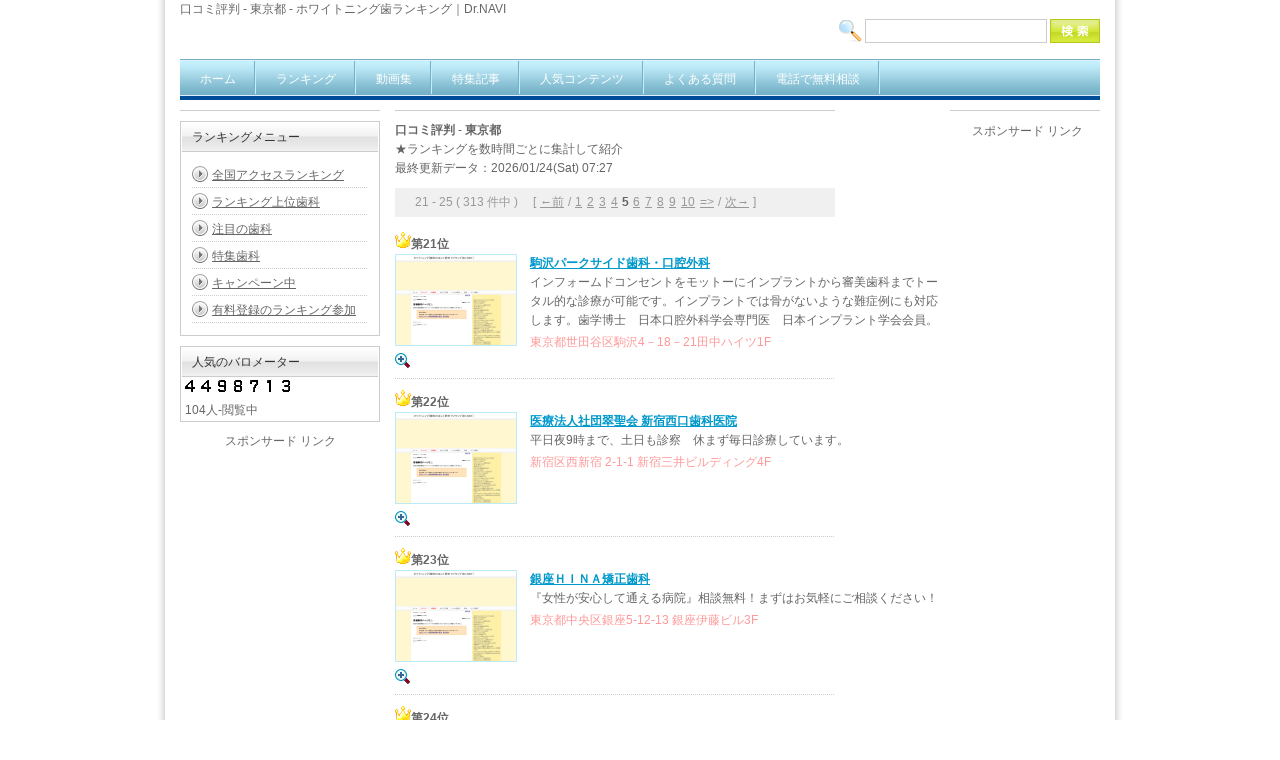

--- FILE ---
content_type: text/html
request_url: https://www.whitening-navi.info/cgi/search/link.cgi?page=5&mode=rank&kt=13
body_size: 3790
content:
<?xml version="1.0" encoding="Shift_JIS"?>
<!DOCTYPE html PUBLIC "-//W3C//DTD XHTML 1.0 Strict//EN" "http://www.w3.org/TR/xhtml1/DTD/xhtml1-strict.dtd">
<html xmlns="http://www.w3.org/1999/xhtml" xml:lang="ja" lang="ja" dir="ltr">
<head>
<meta http-equiv="Content-Type" content="text/html; charset=Shift_JIS" />
<meta http-equiv="Content-Style-Type" content="text/css" />
<meta http-equiv="Content-Script-Type" content="text/javascript" />
<meta name="keywords" content="口コミ評判 - 東京都" />
<meta name="description" content="口コミ評判 - 東京都の、ホワイトニング歯ランキング｜Dr.NAVIです。" />
<title>口コミ評判 - 東京都のホワイトニング歯ランキング｜Dr.NAVIです。</title>
<link rel="stylesheet" href="https://www.whitening-navi.info/cgi/search/html/style.css" type="text/css" />
<link rel="stylesheet" href="https://www.whitening-navi.info/cgi/search/html/navi/navi.css" type="text/css" />
<link rel="stylesheet" href="https://www.whitening-navi.info/cgi/search/html/css/lightbox.css" type="text/css" media="screen" />
<script type="text/javascript" src="http://apis.google.com/js/plusone.js">  {lang: ‘ja’}</script>
<script src="https://www.whitening-navi.info/cgi/search/html/js/gotop.js"></script>
<script src="https://www.whitening-navi.info/cgi/search/html/js/prototype.js" type="text/javascript"></script>
<script src="https://www.whitening-navi.info/cgi/search/html/js/scriptaculous.js?load=effects,builder" type="text/javascript"></script>
<script src="https://www.whitening-navi.info/cgi/search/html/js/lightbox.js" type="text/javascript"></script>
</head>
<body>
<a name=top></a>


<!-- ■LAYOUT -->
<div id="layout">


<!-- ■HEADER -->
<h1>口コミ評判 - 東京都 - ホワイトニング歯ランキング｜Dr.NAVI</h1>
<div id="header">
<table cellpadding=0 cellspacing=0 border=0>
<tr>
<td align="left">
</td>
<td align="right">
<div class="search">
<form action="https://www.whitening-navi.info/cgi/search/search.cgi" method="get" name="form1">
<input type="hidden" name="mode" value="search" />
<input type="hidden" name="page" value="1" />
<input type="hidden" name="sort" value="id_old" />
<a href="https://www.whitening-navi.info/cgi/search/search.cgi"><img src="https://www.whitening-navi.info/cgi/search/img/search.png" alt="検索" align="top" class="icon-search" /></a>
<input type="text" name="word" class="search-txt" />
<input type="image" src="https://www.whitening-navi.info/cgi/search/img/search-btn.gif" align="top" />
</form>
</div>
</td>
</tr>
</table>
</div>
<!--/■HEADER -->


<!-- ■NAVI -->
<div id="navi">
<ul>
<li><a href="http://www.whitening-navi.info">ホーム</a></li>
<li><a href="https://www.whitening-navi.info/cgi/search/link.cgi">ランキング</a></li>
<li><a href="https://www.whitening-navi.info/index.php?%E3%83%9B%E3%83%AF%E3%82%A4%E3%83%88%E3%83%8B%E3%83%B3%E3%82%B0%E6%AD%AF%E3%81%AB%E9%96%A2%E3%81%99%E3%82%8B%E5%8B%95%E7%94%BB">動画集</a></li>
<li><a href="https://www.whitening-navi.info/index.php?%E3%81%8A%E5%BD%B9%E7%AB%8B%E3%81%A1%E6%83%85%E5%A0%B1">特集記事</a></li>
<li><a href="https://www.whitening-navi.info/index.php?%E6%80%A5%E4%B8%8A%E6%98%87%E3%83%9A%E3%83%BC%E3%82%B8">人気コンテンツ</a></li>
<li><a href="https://www.whitening-navi.info/index.php?%E3%82%88%E3%81%8F%E3%81%82%E3%82%8B%E8%B3%AA%E5%95%8F">よくある質問</a></li>
<li><a href="https://www.whitening-navi.info/index.php?%E3%83%9B%E3%83%AF%E3%82%A4%E3%83%88%E3%83%8B%E3%83%B3%E3%82%B0%E3%80%80%E7%9B%B8%E8%AB%87">電話で無料相談</a></li>
</ul>
</div>
<!--/■NAVI -->


<!-- ■ヘッダスペース -->


<!--/■ヘッダスペース -->


<!-- ■CONTENTS -->
<div id="contents">


<!-- ■MAIN -->
<div id="main">


<h2>口コミ評判 - 東京都</h2>




<!-- ナビゲーションバー -->



★ランキングを数時間ごとに集計して紹介<!-- データがある場合 -->



<!-- 侮ｦ方法選択フォーム -->
<!-- マークコメント/登録数侮ｦ/目次侮ｦ(上) -->




<div align=left>最終更新データ：2026/01/24(Sat) 07:27</div>

<div class="mokuji">
　 21 - 25 ( 313 件中 )　 [ <a href="https://www.whitening-navi.info/cgi/search/link.cgi?page=4&mode=rank&kt=13">←前</a> / <a href="https://www.whitening-navi.info/cgi/search/link.cgi?page=1&mode=rank&kt=13">1</a> <a href="https://www.whitening-navi.info/cgi/search/link.cgi?page=2&mode=rank&kt=13">2</a> <a href="https://www.whitening-navi.info/cgi/search/link.cgi?page=3&mode=rank&kt=13">3</a> <a href="https://www.whitening-navi.info/cgi/search/link.cgi?page=4&mode=rank&kt=13">4</a> <b>5</b> <a href="https://www.whitening-navi.info/cgi/search/link.cgi?page=6&mode=rank&kt=13">6</a> <a href="https://www.whitening-navi.info/cgi/search/link.cgi?page=7&mode=rank&kt=13">7</a> <a href="https://www.whitening-navi.info/cgi/search/link.cgi?page=8&mode=rank&kt=13">8</a> <a href="https://www.whitening-navi.info/cgi/search/link.cgi?page=9&mode=rank&kt=13">9</a> <a href="https://www.whitening-navi.info/cgi/search/link.cgi?page=10&mode=rank&kt=13">10</a> <a href="https://www.whitening-navi.info/cgi/search/link.cgi?page=11&mode=rank&kt=13">=&gt;</a> / <a href="https://www.whitening-navi.info/cgi/search/link.cgi?page=6&mode=rank&kt=13">次→</a> ]
</div>





<!-- ログ表示 -->
<div class="linksite">
<IMG width="16" height="16" border="0" src="https://www.whitening-navi.info/cgi/search/img/rankmark.gif" hspace="3"><font size="+1"><b>第21位</b></font>
<table border="0" cellpadding="0" cellspacing="0">
<tr>
<td valign="top" width="130px">
<div class="linksite_img">
<a href="http://capture.heartrails.com/large?http://www.whitening-navi.info/index.php?%E6%83%85%E5%A0%B1%E5%B0%82%E7%94%A8%E3%83%9A%E3%83%BC%E3%82%B8%E3%81%AA%E3%81%97" rel="lightbox" rel="nofollow"><img src="http://capture.heartrails.com/large?http://www.whitening-navi.info/index.php?%E6%83%85%E5%A0%B1%E5%B0%82%E7%94%A8%E3%83%9A%E3%83%BC%E3%82%B8%E3%81%AA%E3%81%97" alt="駒沢パークサイド歯科・口腔外科" /></a>
</div>
<a href="http://capture.heartrails.com/large?http://www.whitening-navi.info/index.php?%E6%83%85%E5%A0%B1%E5%B0%82%E7%94%A8%E3%83%9A%E3%83%BC%E3%82%B8%E3%81%AA%E3%81%97" rel="lightbox" rel="nofollow"><img src="https://www.whitening-navi.info/cgi/search/img/doc_resize.png" /></a>
</td>
<td valign="top" class="linksite_txt">
<h2><a href="http://www.whitening-navi.info/index.php?%E6%83%85%E5%A0%B1%E5%B0%82%E7%94%A8%E3%83%9A%E3%83%BC%E3%82%B8%E3%81%AA%E3%81%97" target="_blank" rel="nofollow">駒沢パークサイド歯科・口腔外科</a></h2>
<p>インフォームドコンセントをモットーにインプラントから審美歯科までトータル的な診療が可能です。インプラントでは骨がないような難症例にも対応します。歯学博士　日本口腔外科学会専門医　日本インプラント学会会員。</p>
<div class="linksite_category">
</div>

<font id=kanri>東京都世田谷区駒沢4－18－21田中ハイツ1F</font>
</td>
<td valign="top" width="88px" class="linksite_kanri">

</td>
</tr>
</table>
</div>
<!-- /ログ表示 -->








<!-- ログ表示 -->
<div class="linksite">
<IMG width="16" height="16" border="0" src="https://www.whitening-navi.info/cgi/search/img/rankmark.gif" hspace="3"><font size="+1"><b>第22位</b></font>
<table border="0" cellpadding="0" cellspacing="0">
<tr>
<td valign="top" width="130px">
<div class="linksite_img">
<a href="http://capture.heartrails.com/large?http://www.whitening-navi.info/index.php?%E6%83%85%E5%A0%B1%E5%B0%82%E7%94%A8%E3%83%9A%E3%83%BC%E3%82%B8%E3%81%AA%E3%81%97" rel="lightbox" rel="nofollow"><img src="http://capture.heartrails.com/large?http://www.whitening-navi.info/index.php?%E6%83%85%E5%A0%B1%E5%B0%82%E7%94%A8%E3%83%9A%E3%83%BC%E3%82%B8%E3%81%AA%E3%81%97" alt="医療法人社団翠聖会 新宿西口歯科医院" /></a>
</div>
<a href="http://capture.heartrails.com/large?http://www.whitening-navi.info/index.php?%E6%83%85%E5%A0%B1%E5%B0%82%E7%94%A8%E3%83%9A%E3%83%BC%E3%82%B8%E3%81%AA%E3%81%97" rel="lightbox" rel="nofollow"><img src="https://www.whitening-navi.info/cgi/search/img/doc_resize.png" /></a>
</td>
<td valign="top" class="linksite_txt">
<h2><a href="http://www.whitening-navi.info/index.php?%E6%83%85%E5%A0%B1%E5%B0%82%E7%94%A8%E3%83%9A%E3%83%BC%E3%82%B8%E3%81%AA%E3%81%97" target="_blank" rel="nofollow">医療法人社団翠聖会 新宿西口歯科医院</a></h2>
<p>平日夜9時まで、土日も診察　休まず毎日診療しています。</p>
<div class="linksite_category">
</div>

<font id=kanri>新宿区西新宿 2-1-1 新宿三井ビルディング4F</font>
</td>
<td valign="top" width="88px" class="linksite_kanri">

</td>
</tr>
</table>
</div>
<!-- /ログ表示 -->








<!-- ログ表示 -->
<div class="linksite">
<IMG width="16" height="16" border="0" src="https://www.whitening-navi.info/cgi/search/img/rankmark.gif" hspace="3"><font size="+1"><b>第23位</b></font>
<table border="0" cellpadding="0" cellspacing="0">
<tr>
<td valign="top" width="130px">
<div class="linksite_img">
<a href="http://capture.heartrails.com/large?http://www.whitening-navi.info/index.php?%E6%83%85%E5%A0%B1%E5%B0%82%E7%94%A8%E3%83%9A%E3%83%BC%E3%82%B8%E3%81%AA%E3%81%97" rel="lightbox" rel="nofollow"><img src="http://capture.heartrails.com/large?http://www.whitening-navi.info/index.php?%E6%83%85%E5%A0%B1%E5%B0%82%E7%94%A8%E3%83%9A%E3%83%BC%E3%82%B8%E3%81%AA%E3%81%97" alt="銀座ＨＩＮＡ矯正歯科" /></a>
</div>
<a href="http://capture.heartrails.com/large?http://www.whitening-navi.info/index.php?%E6%83%85%E5%A0%B1%E5%B0%82%E7%94%A8%E3%83%9A%E3%83%BC%E3%82%B8%E3%81%AA%E3%81%97" rel="lightbox" rel="nofollow"><img src="https://www.whitening-navi.info/cgi/search/img/doc_resize.png" /></a>
</td>
<td valign="top" class="linksite_txt">
<h2><a href="http://www.whitening-navi.info/index.php?%E6%83%85%E5%A0%B1%E5%B0%82%E7%94%A8%E3%83%9A%E3%83%BC%E3%82%B8%E3%81%AA%E3%81%97" target="_blank" rel="nofollow">銀座ＨＩＮＡ矯正歯科</a></h2>
<p>『女性が安心して通える病院』相談無料！まずはお気軽にご相談ください！</p>
<div class="linksite_category">
</div>

<font id=kanri>東京都中央区銀座5-12-13 銀座伊藤ビル3F</font>
</td>
<td valign="top" width="88px" class="linksite_kanri">

</td>
</tr>
</table>
</div>
<!-- /ログ表示 -->








<!-- ログ表示 -->
<div class="linksite">
<IMG width="16" height="16" border="0" src="https://www.whitening-navi.info/cgi/search/img/rankmark.gif" hspace="3"><font size="+1"><b>第24位</b></font>
<table border="0" cellpadding="0" cellspacing="0">
<tr>
<td valign="top" width="130px">
<div class="linksite_img">
<a href="http://capture.heartrails.com/large?http://www.6480.net" rel="lightbox" rel="nofollow"><img src="http://capture.heartrails.com/large?http://www.6480.net" alt="松原歯科医院 " /></a>
</div>
<a href="http://capture.heartrails.com/large?http://www.6480.net" rel="lightbox" rel="nofollow"><img src="https://www.whitening-navi.info/cgi/search/img/doc_resize.png" /></a>
</td>
<td valign="top" class="linksite_txt">
<h2><a href="http://www.6480.net" target="_blank" rel="nofollow">松原歯科医院 </a></h2>
<p>診療科目：一般、小児、矯正、口腔外科、審美、インプラント、保険可 </p>
<div class="linksite_category">
</div>

<font id=kanri>東京都渋谷区恵比寿1－13－10恵比寿壱番館2F </font>
</td>
<td valign="top" width="88px" class="linksite_kanri">

</td>
</tr>
</table>
</div>
<!-- /ログ表示 -->








<!-- ログ表示 -->
<div class="linksite">
<IMG width="16" height="16" border="0" src="https://www.whitening-navi.info/cgi/search/img/rankmark.gif" hspace="3"><font size="+1"><b>第25位</b></font>
<table border="0" cellpadding="0" cellspacing="0">
<tr>
<td valign="top" width="130px">
<div class="linksite_img">
<a href="http://capture.heartrails.com/large?http://www.whitening-navi.info/index.php?%E6%83%85%E5%A0%B1%E5%B0%82%E7%94%A8%E3%83%9A%E3%83%BC%E3%82%B8%E3%81%AA%E3%81%97" rel="lightbox" rel="nofollow"><img src="http://capture.heartrails.com/large?http://www.whitening-navi.info/index.php?%E6%83%85%E5%A0%B1%E5%B0%82%E7%94%A8%E3%83%9A%E3%83%BC%E3%82%B8%E3%81%AA%E3%81%97" alt="医療法人社団欣慈会 大村歯科医院" /></a>
</div>
<a href="http://capture.heartrails.com/large?http://www.whitening-navi.info/index.php?%E6%83%85%E5%A0%B1%E5%B0%82%E7%94%A8%E3%83%9A%E3%83%BC%E3%82%B8%E3%81%AA%E3%81%97" rel="lightbox" rel="nofollow"><img src="https://www.whitening-navi.info/cgi/search/img/doc_resize.png" /></a>
</td>
<td valign="top" class="linksite_txt">
<h2><a href="http://www.whitening-navi.info/index.php?%E6%83%85%E5%A0%B1%E5%B0%82%E7%94%A8%E3%83%9A%E3%83%BC%E3%82%B8%E3%81%AA%E3%81%97" target="_blank" rel="nofollow">医療法人社団欣慈会 大村歯科医院</a></h2>
<p>清潔感溢れる歯医者です　安心・安全な治療をしています　患者様に広い選択肢から最高の治療を心掛けています　地域住民の健康を守るためレベルの高い地域歯科医療を！</p>
<div class="linksite_category">
</div>

<font id=kanri>東京都豊島区目白3-5-13フジヤビル4F</font>
</td>
<td valign="top" width="88px" class="linksite_kanri">

</td>
</tr>
</table>
</div>
<!-- /ログ表示 -->













<!-- 目次侮ｦ(下) -->
<div class="mokuji">
　 21 - 25 ( 313 件中 )　 [ <a href="https://www.whitening-navi.info/cgi/search/link.cgi?page=4&mode=rank&kt=13">←前</a> / <a href="https://www.whitening-navi.info/cgi/search/link.cgi?page=1&mode=rank&kt=13">1</a> <a href="https://www.whitening-navi.info/cgi/search/link.cgi?page=2&mode=rank&kt=13">2</a> <a href="https://www.whitening-navi.info/cgi/search/link.cgi?page=3&mode=rank&kt=13">3</a> <a href="https://www.whitening-navi.info/cgi/search/link.cgi?page=4&mode=rank&kt=13">4</a> <b>5</b> <a href="https://www.whitening-navi.info/cgi/search/link.cgi?page=6&mode=rank&kt=13">6</a> <a href="https://www.whitening-navi.info/cgi/search/link.cgi?page=7&mode=rank&kt=13">7</a> <a href="https://www.whitening-navi.info/cgi/search/link.cgi?page=8&mode=rank&kt=13">8</a> <a href="https://www.whitening-navi.info/cgi/search/link.cgi?page=9&mode=rank&kt=13">9</a> <a href="https://www.whitening-navi.info/cgi/search/link.cgi?page=10&mode=rank&kt=13">10</a> <a href="https://www.whitening-navi.info/cgi/search/link.cgi?page=11&mode=rank&kt=13">=&gt;</a> / <a href="https://www.whitening-navi.info/cgi/search/link.cgi?page=6&mode=rank&kt=13">次→</a> ]
</div>
<!--/データがある場合-->













</div>
<!--/■MAIN -->


<!-- ■SIDEBAR1 -->
<div id="sidebar1">


<div class="sidebox">
<h2>ランキングメニュー</h2>
<ol>
<li><a class="arrow" href="https://www.whitening-navi.info/cgi/search/link.cgi">全国アクセスランキング</a></li><li><a class="arrow" href="https://www.whitening-navi.info/cgi/search/doc.cgi?mode=m1">ランキング上位歯科</a></li>
<li><a class="arrow" href="https://www.whitening-navi.info/cgi/search/doc.cgi?mode=m2">注目の歯科</a></li>
<li><a class="arrow" href="https://www.whitening-navi.info/cgi/search/doc.cgi?mode=m3">特集歯科</a></li>
<li><a class="arrow" href="https://www.whitening-navi.info/cgi/search/doc.cgi?mode=m4">キャンペーン中</a></li>
<li><a class="arrow" href="https://www.whitening-navi.info/index.php?%E5%90%84%E7%A8%AE%E7%99%BB%E9%8C%B2">有料登録のランキング参加</a></li>
</ol>
</div>







<!-- ブックマークの登録 -->
<div class="sidebox">
<h2>人気のバロメーター</h2>
<script type="text/javascript">
<!--
ref1=escape(document.referrer);
ref2="";
for(i=0;i<ref1.length;i++){
a=ref1.charAt(i);
ref2 +=(a == "+") ? "%2B" : a;
}
document.write('<img src="https://www.whitening-navi.info/cgi/gif_counter/count.cgi?' + ref2 + ' alt="CGIs" "border="0"></a>');
// -->
</script><br />
<script language="JavaScript" type="text/javascript"><!--
document.write("<img src='https://www.whitening-navi.info/cgi/stay/stay.cgi' width=0 height=0 border=0>");
--></script> <script language="JavaScript" src="https://www.whitening-navi.info/cgi/stay/stay.jsd" type="text/javascript"></script> <script language="JavaScript" type="text/javascript"><!--
document.write(staycount);
--></script>人-閲覧中


</div>
<!--/ブックマークの登録 -->

スポンサード リンク
<script type="text/javascript"><!--
google_ad_client = "ca-pub-9375760869430233";
/* whitening-navi.infoワイド スカイスクレイパー（160×600） */
google_ad_slot = "7490842869";
google_ad_width = 160;
google_ad_height = 600;
//-->
</script>
<script type="text/javascript"
src="http://pagead2.googlesyndication.com/pagead/show_ads.js">
</script>






</div>
<!--/■SIDEBAR1 -->


<!-- ■SIDEBAR2 -->
<div id="sidebar2">


<!-- ■現在の総登録数 -->
<!--/■現在の総登録数 -->


<!-- ■アクセスカウンタ -->
<!--/■アクセスカウンタ -->




<div align="center">
<table align="center" width="155" cellspacing="0" cellpadding="0">
  <tbody>
    <tr>
      <td valign="top" height="652">
      <div align="center">
      <table width="100%" cellspacing="1" cellpadding="0" bgcolor="#ffffff">
        <tbody>
          <tr>
            <td align="center" bgcolor="#ffffff"><p><font size="-2">スポンサード リンク</font><br><script type="text/javascript"><!--
google_ad_client = "ca-pub-9375760869430233";
/* whitening-navi.infoワイド スカイスクレイパー（160×600） */
google_ad_slot = "7490842869";
google_ad_width = 160;
google_ad_height = 600;
//-->
</script>
<script type="text/javascript"
src="http://pagead2.googlesyndication.com/pagead/show_ads.js">
</script>


<script type="text/javascript"><!--
google_ad_client = "ca-pub-9375760869430233";
/* whitening-navi.infoワイド スカイスクレイパー（160×600） */
google_ad_slot = "7490842869";
google_ad_width = 160;
google_ad_height = 600;
//-->
</script>
<script type="text/javascript"
src="http://pagead2.googlesyndication.com/pagead/show_ads.js">
</script>

            
            </p>
</td>
          </tr>
        </tbody>
      </table>
      <small><span class="K1"><span class="A5"></span></span></small></div>
      </td>
    </tr>
  </tbody>
</table>
</div>








<div style="text-align:left;">
<img src="https://www.whitening-navi.info/cgi/search/img/m1.gif" align=bottom>はランキング上位歯科(このランキングサイトで上位にある歯科医院)、 <img src="https://www.whitening-navi.info/cgi/search/img/m2.gif" align=bottom>
は注目の歯科(他のランキングサイトで上位にある歯科医院)、 <img src="https://www.whitening-navi.info/cgi/search/img/m3.gif" align=bottom>は特集歯科(Ｄエントリー登録をしている歯科医院)、 <img src="https://www.whitening-navi.info/cgi/search/img/m4.gif" align=bottom>はキャンペーン中、 <img src="https://www.whitening-navi.info/cgi/search/img/m5.gif" align=bottom>は電話無料相談です。<br />
</div>
<br />


<!-- 管理画面ログイン -->

<!--/管理画面ログイン -->


</div>
<!--/■SIDEBAR2 -->


</div>
<!--/■CONTENTS -->


<!-- ■フッタスペース -->

<!--/■フッタスペース -->







<!-- ■GOTOP -->
<div class="pagetop">









<a href="#top"><img src="https://www.whitening-navi.info/cgi/search/img/pagetop.gif" alt="page top" border="0" /></a>
</div>
<!--/■GOTOP -->








<CENTER>｜<A rel="nofollow" href="https://www.whitening-navi.info/cgi/seo/" target="_top">0円広告です! 完全自動で瞬時に登録</A>｜<A rel="nofollow" href="https://www.whitening-navi.info/index.php?%E5%90%84%E7%A8%AE%E7%99%BB%E9%8C%B2" target="_top">新規登録</A>｜<A rel="nofollow" href="https://www.whitening-navi.info/index.php?%E7%9F%A5%E7%9A%84%E8%B2%A1%E7%94%A3%E6%A8%A9%E3%81%AE%E6%A6%82%E8%A6%81" target="_top">知的財産権の概要</A>｜<A rel="nofollow" href="https://www.whitening-navi.info/index.php?%E3%81%94%E6%84%8F%E8%A6%8B%E3%81%AA%E3%81%A9" target="_top">お問い合せ</A>｜<A rel="nofollow" href="https://www.whitening-navi.info/index.php?%E5%85%8D%E8%B2%AC%E4%BA%8B%E9%A0%85" target="_top">免責事項</A>｜<A rel="nofollow" href="https://www.whitening-navi.info/cgi/search/doc.cgi?mode=new" target="_top">新着サイト</A></CENTER>
<p><br>
</p>
<p align="center"><a rel="nofollow" href="https://www.whitening-navi.info/index.php?%E9%81%8B%E5%96%B6%E4%BC%9A%E7%A4%BE" target="_top"><img src="https://www.whitening-navi.info/swfu/d/kouzyou.gif" height="32" width="99" border="0"></a><BR>
Copyright (C) 2011 Cheerio Corporation. All Rights Reserved.</p>


</body>
</html>


--- FILE ---
content_type: text/css
request_url: https://www.whitening-navi.info/cgi/search/html/style.css
body_size: 1337
content:
body{ font-size:11pt; color:#737373; background-color:#ffffff; background-image:url(); margin-left:4%; margin-right:4%; }
tr,td{ font-size:11pt; color:#737373; }
hr{ color:#aaaaaa; }
#mid{ font-size:11pt; }
#small{ font-size:10pt; }
#kanri{ color:#ff9999; }
#log{ width:630; border-style:solid; border-color:#9999CC; }
#log-0{ background-color:#FFCC66; }
#log-1{ background-color:#CCCCFF; }
#log-2{ background-color:#FFCCFF; }
#log-3{ background-color:#FFFFFF; }
#log-4{ background-color:#FFFFFF; }
#title-bar{ background-color:#A7C2DD; color:#000000; font-size:13pt; }
#mid-bar{ background-color:#DDDDDD; }
*{
color:#666666;
font-size:9pt;
font-family:'ヒラギノ角ゴ Pro W3','Hiragino Kaku Gothic Pro','メイリオ',Meiryo,'ＭＳ Ｐゴシック',sans-serif;
line-height:160%;
margin:0px;
padding:0px;}
body{
margin:0px;
padding:0px;
background: #fff url("/cgi/search/img/body-bg.gif") center repeat-y;
color: #999;
text-align: center;}
h1{
width: 920px;
text-align:left;
font-size:9pt;
font-weight:normal;}
h1 a{
text-decoration:none;
color:#999;}
form{
margin:0px;
padding:0px;}
input{
margin:0px 0px 1px 0px;
padding:0px;}
img{
border:0px;}
a:link{ text-decoration:underline; color:#666666; }
a:visited{ text-decoration:underline; color:#666666; }
a:hover{ text-decoration:underline; color:#000000; }
#layout{
background:#fff;
text-align:center;
margin:0 auto;
padding:0px;
width: 920px;}
#header{
height:40px;
clear:both;
background:#fff;}
#contents{
width: 100%;
display:block;
margin:10px 0px;
clear:both;}
#main{
text-align:left;
border-top:1px solid #ccc;
padding:10px 0px 10px 0px;
position: relative;
left:215px;
float:left;
width:440px;}
#sidebar1{
border-top:1px solid #ccc;
margin:0px 0px 0px -440px;
padding:10px 0px 10px 0px;
right:500px;
float:left;
width:200px;}
#sidebar2{
border-top:1px solid #ccc;
padding:10px 0px 10px 0px;
float:right;
width:150px;}
.pagetop{
clear:both;
border-bottom:1px solid #ccc;
text-align:right;}
.pagetop img{
margin:0px;
padding:0px;}
.pagetop a{
margin:0px;
padding:0px;}
#footer{
width:880px;
border-top1:1px solid #ccc;
padding:20px;
clear:both;
background:#fff;}
#header table{
width:100%;}
.search{
clear:both;}
.icon-search{
width:24px;
height:24px;}
.search-txt{
border:1px solid #ccc;
width:180px;
height:22px;}
.count-box{
font-size:8pt;
margin:0px 0px 10px 0px;
padding:5px;
background:#333333;
color:#ffffff;
text-align:center;}
.site-count-box{
font-size:8pt;
margin:0px 0px 10px 0px;
padding:5px;
background:#333333;
color:#ffffff;
text-align:center;}
.index-categorylist{
text-align:left;}
.index-categorylist table{
margin:8px;}
.index-categorylist td{
text-align:left;}
.index-categorylist h3{
font-weight:normal;
margin:0px;
padding:4px 0px;
background:url("/cgi/search/img/sidebar-li.gif") bottom repeat-x;}
.index-categorylist h3 a{
margin:0px;
padding:3px 0px 0px 19px;
background:url("/cgi/search/img/folder.png") left no-repeat;}
.box{
margin:0px 0px 10px 0px;
text-align:left;
border:1px solid #ccc;
padding:1px;}
.box ul{
margin:10px;
padding:0px;
list-style-type:none;}
.box ol{
margin:10px;
padding:0px;
list-style-type:none;}
.box li{
margin:0px;
padding:4px 0px;
background:url("/cgi/search/img/sidebar-li.gif") bottom repeat-x;}
.box h2{
color:#333;
font-weight:normal;
border-bottom:1px solid #cccccc;
height:23px;
margin:0px;
padding:5px 0px 0px 10px;
font-size:9pt;
background:#ccc url("/cgi/search/img/box-title-bg.gif") center repeat-x;}
.sidebox{
margin:0px 0px 10px 0px;
text-align:left;
border:1px solid #ccc;
padding:1px;}
.sidebox ul{
margin:10px;
padding:0px;
list-style-type:none;}
.sidebox ol{
margin:10px;
padding:0px;
list-style-type:none;}
.sidebox li{
margin:0px;
padding:4px 0px 4px 0px;
background:url("/cgi/search/img/sidebar-li.gif") bottom repeat-x;}
.sidebox h2{
color:#333;
font-weight:normal;
border-bottom:1px solid #cccccc;
height:23px;
margin:0px;
padding:5px 0px 0px 10px;
font-size:9pt;
background:#ccc url("/cgi/search/img/box-title-bg.gif") center repeat-x;}
.sidebox li a.arrow{
margin:0px;
padding:3px 0px 1px 20px;
background:url("/cgi/search/img/arrow_right.png") left no-repeat;}
.mokuji{
color:#999999;
background:#f0f0f0;
margin:10px 0px;
padding:5px;}
.mokuji a{
padding:1px;
color:#999999;}
.mokuji a:hover{
background:#000000;
text-decoration1:underline;
color:#ffffff;}
.linksite{
clear:both;
background:url("/cgi/search/img/sidebar-li.gif") bottom repeat-x;
padding:5px 0px;
margin:0px 0px 5px 0px;}
.linksite table{
width:145%;}
.linksite_img{
width:120px;}
.linksite_img a img{
width:120px;
border:1px solid #bdeaf7;}
.linksite_img a:hover img{
width:120px;
border:1px solid #ff6600;}
.linksite_txt{
padding:0px 5px;}
.linksite_txt h2 a{
color:#0099cc;}
.linksite_txt h2 a:hover{
text-decoration:underline;
color:#003399;}
.linksite_category{
font-size:8pt;}
.linksite_kanri{
font-size:8pt;}
.linksite_kanri a{
font-size:8pt;}
.linksite_kanri img{
background:#cccccc;}
.linksite-time{
font-size:8pt;
color:#cccccc;
border:1px solid #f0f0f0;
padding:2px 5px 1px 5px;}
.loginform{
background:#f0f0f0;
border:1px solid #cccccc;
margin:10px 0px;
padding:10px;
text-align:center;}
.sidebar-category li{
margin:0px;
padding:2px 0px 2px 0px;
background:url("/cgi/search/img/sidebar-li.gif") bottom repeat-x;}
.sidebar-category li a{
margin:0px;
padding:4px 0px 1px 20px;
background:url("/cgi/search/img/icon-f.gif") left no-repeat;}
.footer_other_kt{
text-align:left;
border-bottom:1px solid #cccccc;
padding:10px;
margin:0px 0px 10px 0px;}
.footer_other_kt td{
text-align:left;}
.footer_other_kt td a{
color:#bd9610;}
.regist_new_list{
text-align:left;
padding:20px 40px;}
.regist_new_list li{
margin:10px 0px;
padding:10px;
background:url("/cgi/search/img/sidebar-li.gif") top repeat-x;}

--- FILE ---
content_type: text/css
request_url: https://www.whitening-navi.info/cgi/search/html/navi/navi.css
body_size: 343
content:
/******   NAVI    ******/
#navi{
    clear:both;}
#navi ul{
	margin:0;
	padding:0;
	list-style-type:none;
	width:auto;
	position:relative;
	display:block;
	height:36px;
	text-transform:uppercase;
	font-size:12px;
	font-weight:bold;
	background:transparent url("images/OFF.gif") repeat-x top left;
	font-family:Helvetica,Arial,Verdana,sans-serif;
	border-bottom:4px solid #004c99;
	border-top:1px solid #74b0c6;
}
#navi ul li{
	display:block;
	float:left;
	margin:0;
	pading:0;}
#navi ul li a{
	display:block;
	float:left;
	color:#fff;
	text-decoration:none;
	font-weight:normal;
	padding:10px 20px 2px 20px;
	height:24px;
	background:transparent url("images/DIVIDER.gif") no-repeat top right;
	}
#navi ul li a:hover{
	color:#004c99;
	background:transparent url("images/HOVER.gif") no-repeat top right;	
	}
